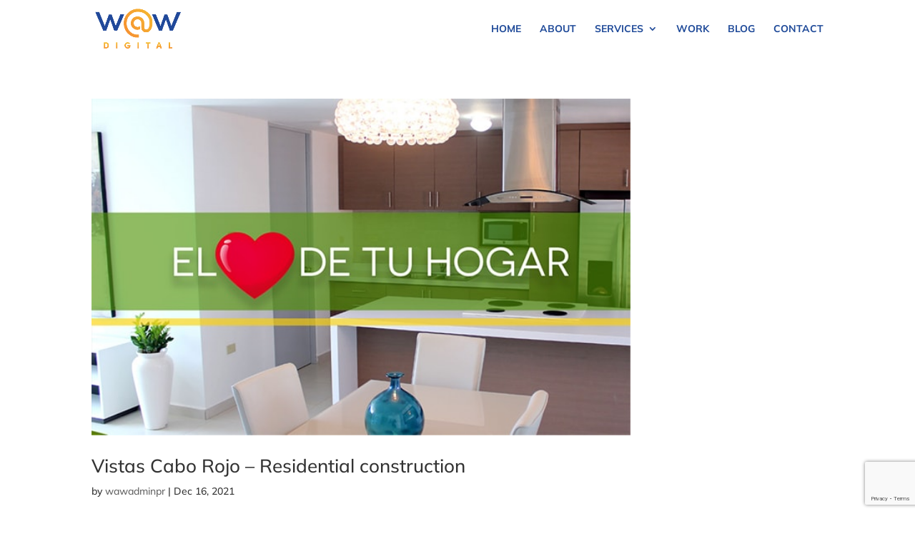

--- FILE ---
content_type: text/html; charset=utf-8
request_url: https://www.google.com/recaptcha/api2/anchor?ar=1&k=6Letg4QUAAAAAGcsDHl6TIKkQJLJ-PeHLC3WE4_F&co=aHR0cHM6Ly93YXdwci5jb206NDQz&hl=en&v=PoyoqOPhxBO7pBk68S4YbpHZ&size=invisible&anchor-ms=20000&execute-ms=30000&cb=t4jta44018tw
body_size: 48507
content:
<!DOCTYPE HTML><html dir="ltr" lang="en"><head><meta http-equiv="Content-Type" content="text/html; charset=UTF-8">
<meta http-equiv="X-UA-Compatible" content="IE=edge">
<title>reCAPTCHA</title>
<style type="text/css">
/* cyrillic-ext */
@font-face {
  font-family: 'Roboto';
  font-style: normal;
  font-weight: 400;
  font-stretch: 100%;
  src: url(//fonts.gstatic.com/s/roboto/v48/KFO7CnqEu92Fr1ME7kSn66aGLdTylUAMa3GUBHMdazTgWw.woff2) format('woff2');
  unicode-range: U+0460-052F, U+1C80-1C8A, U+20B4, U+2DE0-2DFF, U+A640-A69F, U+FE2E-FE2F;
}
/* cyrillic */
@font-face {
  font-family: 'Roboto';
  font-style: normal;
  font-weight: 400;
  font-stretch: 100%;
  src: url(//fonts.gstatic.com/s/roboto/v48/KFO7CnqEu92Fr1ME7kSn66aGLdTylUAMa3iUBHMdazTgWw.woff2) format('woff2');
  unicode-range: U+0301, U+0400-045F, U+0490-0491, U+04B0-04B1, U+2116;
}
/* greek-ext */
@font-face {
  font-family: 'Roboto';
  font-style: normal;
  font-weight: 400;
  font-stretch: 100%;
  src: url(//fonts.gstatic.com/s/roboto/v48/KFO7CnqEu92Fr1ME7kSn66aGLdTylUAMa3CUBHMdazTgWw.woff2) format('woff2');
  unicode-range: U+1F00-1FFF;
}
/* greek */
@font-face {
  font-family: 'Roboto';
  font-style: normal;
  font-weight: 400;
  font-stretch: 100%;
  src: url(//fonts.gstatic.com/s/roboto/v48/KFO7CnqEu92Fr1ME7kSn66aGLdTylUAMa3-UBHMdazTgWw.woff2) format('woff2');
  unicode-range: U+0370-0377, U+037A-037F, U+0384-038A, U+038C, U+038E-03A1, U+03A3-03FF;
}
/* math */
@font-face {
  font-family: 'Roboto';
  font-style: normal;
  font-weight: 400;
  font-stretch: 100%;
  src: url(//fonts.gstatic.com/s/roboto/v48/KFO7CnqEu92Fr1ME7kSn66aGLdTylUAMawCUBHMdazTgWw.woff2) format('woff2');
  unicode-range: U+0302-0303, U+0305, U+0307-0308, U+0310, U+0312, U+0315, U+031A, U+0326-0327, U+032C, U+032F-0330, U+0332-0333, U+0338, U+033A, U+0346, U+034D, U+0391-03A1, U+03A3-03A9, U+03B1-03C9, U+03D1, U+03D5-03D6, U+03F0-03F1, U+03F4-03F5, U+2016-2017, U+2034-2038, U+203C, U+2040, U+2043, U+2047, U+2050, U+2057, U+205F, U+2070-2071, U+2074-208E, U+2090-209C, U+20D0-20DC, U+20E1, U+20E5-20EF, U+2100-2112, U+2114-2115, U+2117-2121, U+2123-214F, U+2190, U+2192, U+2194-21AE, U+21B0-21E5, U+21F1-21F2, U+21F4-2211, U+2213-2214, U+2216-22FF, U+2308-230B, U+2310, U+2319, U+231C-2321, U+2336-237A, U+237C, U+2395, U+239B-23B7, U+23D0, U+23DC-23E1, U+2474-2475, U+25AF, U+25B3, U+25B7, U+25BD, U+25C1, U+25CA, U+25CC, U+25FB, U+266D-266F, U+27C0-27FF, U+2900-2AFF, U+2B0E-2B11, U+2B30-2B4C, U+2BFE, U+3030, U+FF5B, U+FF5D, U+1D400-1D7FF, U+1EE00-1EEFF;
}
/* symbols */
@font-face {
  font-family: 'Roboto';
  font-style: normal;
  font-weight: 400;
  font-stretch: 100%;
  src: url(//fonts.gstatic.com/s/roboto/v48/KFO7CnqEu92Fr1ME7kSn66aGLdTylUAMaxKUBHMdazTgWw.woff2) format('woff2');
  unicode-range: U+0001-000C, U+000E-001F, U+007F-009F, U+20DD-20E0, U+20E2-20E4, U+2150-218F, U+2190, U+2192, U+2194-2199, U+21AF, U+21E6-21F0, U+21F3, U+2218-2219, U+2299, U+22C4-22C6, U+2300-243F, U+2440-244A, U+2460-24FF, U+25A0-27BF, U+2800-28FF, U+2921-2922, U+2981, U+29BF, U+29EB, U+2B00-2BFF, U+4DC0-4DFF, U+FFF9-FFFB, U+10140-1018E, U+10190-1019C, U+101A0, U+101D0-101FD, U+102E0-102FB, U+10E60-10E7E, U+1D2C0-1D2D3, U+1D2E0-1D37F, U+1F000-1F0FF, U+1F100-1F1AD, U+1F1E6-1F1FF, U+1F30D-1F30F, U+1F315, U+1F31C, U+1F31E, U+1F320-1F32C, U+1F336, U+1F378, U+1F37D, U+1F382, U+1F393-1F39F, U+1F3A7-1F3A8, U+1F3AC-1F3AF, U+1F3C2, U+1F3C4-1F3C6, U+1F3CA-1F3CE, U+1F3D4-1F3E0, U+1F3ED, U+1F3F1-1F3F3, U+1F3F5-1F3F7, U+1F408, U+1F415, U+1F41F, U+1F426, U+1F43F, U+1F441-1F442, U+1F444, U+1F446-1F449, U+1F44C-1F44E, U+1F453, U+1F46A, U+1F47D, U+1F4A3, U+1F4B0, U+1F4B3, U+1F4B9, U+1F4BB, U+1F4BF, U+1F4C8-1F4CB, U+1F4D6, U+1F4DA, U+1F4DF, U+1F4E3-1F4E6, U+1F4EA-1F4ED, U+1F4F7, U+1F4F9-1F4FB, U+1F4FD-1F4FE, U+1F503, U+1F507-1F50B, U+1F50D, U+1F512-1F513, U+1F53E-1F54A, U+1F54F-1F5FA, U+1F610, U+1F650-1F67F, U+1F687, U+1F68D, U+1F691, U+1F694, U+1F698, U+1F6AD, U+1F6B2, U+1F6B9-1F6BA, U+1F6BC, U+1F6C6-1F6CF, U+1F6D3-1F6D7, U+1F6E0-1F6EA, U+1F6F0-1F6F3, U+1F6F7-1F6FC, U+1F700-1F7FF, U+1F800-1F80B, U+1F810-1F847, U+1F850-1F859, U+1F860-1F887, U+1F890-1F8AD, U+1F8B0-1F8BB, U+1F8C0-1F8C1, U+1F900-1F90B, U+1F93B, U+1F946, U+1F984, U+1F996, U+1F9E9, U+1FA00-1FA6F, U+1FA70-1FA7C, U+1FA80-1FA89, U+1FA8F-1FAC6, U+1FACE-1FADC, U+1FADF-1FAE9, U+1FAF0-1FAF8, U+1FB00-1FBFF;
}
/* vietnamese */
@font-face {
  font-family: 'Roboto';
  font-style: normal;
  font-weight: 400;
  font-stretch: 100%;
  src: url(//fonts.gstatic.com/s/roboto/v48/KFO7CnqEu92Fr1ME7kSn66aGLdTylUAMa3OUBHMdazTgWw.woff2) format('woff2');
  unicode-range: U+0102-0103, U+0110-0111, U+0128-0129, U+0168-0169, U+01A0-01A1, U+01AF-01B0, U+0300-0301, U+0303-0304, U+0308-0309, U+0323, U+0329, U+1EA0-1EF9, U+20AB;
}
/* latin-ext */
@font-face {
  font-family: 'Roboto';
  font-style: normal;
  font-weight: 400;
  font-stretch: 100%;
  src: url(//fonts.gstatic.com/s/roboto/v48/KFO7CnqEu92Fr1ME7kSn66aGLdTylUAMa3KUBHMdazTgWw.woff2) format('woff2');
  unicode-range: U+0100-02BA, U+02BD-02C5, U+02C7-02CC, U+02CE-02D7, U+02DD-02FF, U+0304, U+0308, U+0329, U+1D00-1DBF, U+1E00-1E9F, U+1EF2-1EFF, U+2020, U+20A0-20AB, U+20AD-20C0, U+2113, U+2C60-2C7F, U+A720-A7FF;
}
/* latin */
@font-face {
  font-family: 'Roboto';
  font-style: normal;
  font-weight: 400;
  font-stretch: 100%;
  src: url(//fonts.gstatic.com/s/roboto/v48/KFO7CnqEu92Fr1ME7kSn66aGLdTylUAMa3yUBHMdazQ.woff2) format('woff2');
  unicode-range: U+0000-00FF, U+0131, U+0152-0153, U+02BB-02BC, U+02C6, U+02DA, U+02DC, U+0304, U+0308, U+0329, U+2000-206F, U+20AC, U+2122, U+2191, U+2193, U+2212, U+2215, U+FEFF, U+FFFD;
}
/* cyrillic-ext */
@font-face {
  font-family: 'Roboto';
  font-style: normal;
  font-weight: 500;
  font-stretch: 100%;
  src: url(//fonts.gstatic.com/s/roboto/v48/KFO7CnqEu92Fr1ME7kSn66aGLdTylUAMa3GUBHMdazTgWw.woff2) format('woff2');
  unicode-range: U+0460-052F, U+1C80-1C8A, U+20B4, U+2DE0-2DFF, U+A640-A69F, U+FE2E-FE2F;
}
/* cyrillic */
@font-face {
  font-family: 'Roboto';
  font-style: normal;
  font-weight: 500;
  font-stretch: 100%;
  src: url(//fonts.gstatic.com/s/roboto/v48/KFO7CnqEu92Fr1ME7kSn66aGLdTylUAMa3iUBHMdazTgWw.woff2) format('woff2');
  unicode-range: U+0301, U+0400-045F, U+0490-0491, U+04B0-04B1, U+2116;
}
/* greek-ext */
@font-face {
  font-family: 'Roboto';
  font-style: normal;
  font-weight: 500;
  font-stretch: 100%;
  src: url(//fonts.gstatic.com/s/roboto/v48/KFO7CnqEu92Fr1ME7kSn66aGLdTylUAMa3CUBHMdazTgWw.woff2) format('woff2');
  unicode-range: U+1F00-1FFF;
}
/* greek */
@font-face {
  font-family: 'Roboto';
  font-style: normal;
  font-weight: 500;
  font-stretch: 100%;
  src: url(//fonts.gstatic.com/s/roboto/v48/KFO7CnqEu92Fr1ME7kSn66aGLdTylUAMa3-UBHMdazTgWw.woff2) format('woff2');
  unicode-range: U+0370-0377, U+037A-037F, U+0384-038A, U+038C, U+038E-03A1, U+03A3-03FF;
}
/* math */
@font-face {
  font-family: 'Roboto';
  font-style: normal;
  font-weight: 500;
  font-stretch: 100%;
  src: url(//fonts.gstatic.com/s/roboto/v48/KFO7CnqEu92Fr1ME7kSn66aGLdTylUAMawCUBHMdazTgWw.woff2) format('woff2');
  unicode-range: U+0302-0303, U+0305, U+0307-0308, U+0310, U+0312, U+0315, U+031A, U+0326-0327, U+032C, U+032F-0330, U+0332-0333, U+0338, U+033A, U+0346, U+034D, U+0391-03A1, U+03A3-03A9, U+03B1-03C9, U+03D1, U+03D5-03D6, U+03F0-03F1, U+03F4-03F5, U+2016-2017, U+2034-2038, U+203C, U+2040, U+2043, U+2047, U+2050, U+2057, U+205F, U+2070-2071, U+2074-208E, U+2090-209C, U+20D0-20DC, U+20E1, U+20E5-20EF, U+2100-2112, U+2114-2115, U+2117-2121, U+2123-214F, U+2190, U+2192, U+2194-21AE, U+21B0-21E5, U+21F1-21F2, U+21F4-2211, U+2213-2214, U+2216-22FF, U+2308-230B, U+2310, U+2319, U+231C-2321, U+2336-237A, U+237C, U+2395, U+239B-23B7, U+23D0, U+23DC-23E1, U+2474-2475, U+25AF, U+25B3, U+25B7, U+25BD, U+25C1, U+25CA, U+25CC, U+25FB, U+266D-266F, U+27C0-27FF, U+2900-2AFF, U+2B0E-2B11, U+2B30-2B4C, U+2BFE, U+3030, U+FF5B, U+FF5D, U+1D400-1D7FF, U+1EE00-1EEFF;
}
/* symbols */
@font-face {
  font-family: 'Roboto';
  font-style: normal;
  font-weight: 500;
  font-stretch: 100%;
  src: url(//fonts.gstatic.com/s/roboto/v48/KFO7CnqEu92Fr1ME7kSn66aGLdTylUAMaxKUBHMdazTgWw.woff2) format('woff2');
  unicode-range: U+0001-000C, U+000E-001F, U+007F-009F, U+20DD-20E0, U+20E2-20E4, U+2150-218F, U+2190, U+2192, U+2194-2199, U+21AF, U+21E6-21F0, U+21F3, U+2218-2219, U+2299, U+22C4-22C6, U+2300-243F, U+2440-244A, U+2460-24FF, U+25A0-27BF, U+2800-28FF, U+2921-2922, U+2981, U+29BF, U+29EB, U+2B00-2BFF, U+4DC0-4DFF, U+FFF9-FFFB, U+10140-1018E, U+10190-1019C, U+101A0, U+101D0-101FD, U+102E0-102FB, U+10E60-10E7E, U+1D2C0-1D2D3, U+1D2E0-1D37F, U+1F000-1F0FF, U+1F100-1F1AD, U+1F1E6-1F1FF, U+1F30D-1F30F, U+1F315, U+1F31C, U+1F31E, U+1F320-1F32C, U+1F336, U+1F378, U+1F37D, U+1F382, U+1F393-1F39F, U+1F3A7-1F3A8, U+1F3AC-1F3AF, U+1F3C2, U+1F3C4-1F3C6, U+1F3CA-1F3CE, U+1F3D4-1F3E0, U+1F3ED, U+1F3F1-1F3F3, U+1F3F5-1F3F7, U+1F408, U+1F415, U+1F41F, U+1F426, U+1F43F, U+1F441-1F442, U+1F444, U+1F446-1F449, U+1F44C-1F44E, U+1F453, U+1F46A, U+1F47D, U+1F4A3, U+1F4B0, U+1F4B3, U+1F4B9, U+1F4BB, U+1F4BF, U+1F4C8-1F4CB, U+1F4D6, U+1F4DA, U+1F4DF, U+1F4E3-1F4E6, U+1F4EA-1F4ED, U+1F4F7, U+1F4F9-1F4FB, U+1F4FD-1F4FE, U+1F503, U+1F507-1F50B, U+1F50D, U+1F512-1F513, U+1F53E-1F54A, U+1F54F-1F5FA, U+1F610, U+1F650-1F67F, U+1F687, U+1F68D, U+1F691, U+1F694, U+1F698, U+1F6AD, U+1F6B2, U+1F6B9-1F6BA, U+1F6BC, U+1F6C6-1F6CF, U+1F6D3-1F6D7, U+1F6E0-1F6EA, U+1F6F0-1F6F3, U+1F6F7-1F6FC, U+1F700-1F7FF, U+1F800-1F80B, U+1F810-1F847, U+1F850-1F859, U+1F860-1F887, U+1F890-1F8AD, U+1F8B0-1F8BB, U+1F8C0-1F8C1, U+1F900-1F90B, U+1F93B, U+1F946, U+1F984, U+1F996, U+1F9E9, U+1FA00-1FA6F, U+1FA70-1FA7C, U+1FA80-1FA89, U+1FA8F-1FAC6, U+1FACE-1FADC, U+1FADF-1FAE9, U+1FAF0-1FAF8, U+1FB00-1FBFF;
}
/* vietnamese */
@font-face {
  font-family: 'Roboto';
  font-style: normal;
  font-weight: 500;
  font-stretch: 100%;
  src: url(//fonts.gstatic.com/s/roboto/v48/KFO7CnqEu92Fr1ME7kSn66aGLdTylUAMa3OUBHMdazTgWw.woff2) format('woff2');
  unicode-range: U+0102-0103, U+0110-0111, U+0128-0129, U+0168-0169, U+01A0-01A1, U+01AF-01B0, U+0300-0301, U+0303-0304, U+0308-0309, U+0323, U+0329, U+1EA0-1EF9, U+20AB;
}
/* latin-ext */
@font-face {
  font-family: 'Roboto';
  font-style: normal;
  font-weight: 500;
  font-stretch: 100%;
  src: url(//fonts.gstatic.com/s/roboto/v48/KFO7CnqEu92Fr1ME7kSn66aGLdTylUAMa3KUBHMdazTgWw.woff2) format('woff2');
  unicode-range: U+0100-02BA, U+02BD-02C5, U+02C7-02CC, U+02CE-02D7, U+02DD-02FF, U+0304, U+0308, U+0329, U+1D00-1DBF, U+1E00-1E9F, U+1EF2-1EFF, U+2020, U+20A0-20AB, U+20AD-20C0, U+2113, U+2C60-2C7F, U+A720-A7FF;
}
/* latin */
@font-face {
  font-family: 'Roboto';
  font-style: normal;
  font-weight: 500;
  font-stretch: 100%;
  src: url(//fonts.gstatic.com/s/roboto/v48/KFO7CnqEu92Fr1ME7kSn66aGLdTylUAMa3yUBHMdazQ.woff2) format('woff2');
  unicode-range: U+0000-00FF, U+0131, U+0152-0153, U+02BB-02BC, U+02C6, U+02DA, U+02DC, U+0304, U+0308, U+0329, U+2000-206F, U+20AC, U+2122, U+2191, U+2193, U+2212, U+2215, U+FEFF, U+FFFD;
}
/* cyrillic-ext */
@font-face {
  font-family: 'Roboto';
  font-style: normal;
  font-weight: 900;
  font-stretch: 100%;
  src: url(//fonts.gstatic.com/s/roboto/v48/KFO7CnqEu92Fr1ME7kSn66aGLdTylUAMa3GUBHMdazTgWw.woff2) format('woff2');
  unicode-range: U+0460-052F, U+1C80-1C8A, U+20B4, U+2DE0-2DFF, U+A640-A69F, U+FE2E-FE2F;
}
/* cyrillic */
@font-face {
  font-family: 'Roboto';
  font-style: normal;
  font-weight: 900;
  font-stretch: 100%;
  src: url(//fonts.gstatic.com/s/roboto/v48/KFO7CnqEu92Fr1ME7kSn66aGLdTylUAMa3iUBHMdazTgWw.woff2) format('woff2');
  unicode-range: U+0301, U+0400-045F, U+0490-0491, U+04B0-04B1, U+2116;
}
/* greek-ext */
@font-face {
  font-family: 'Roboto';
  font-style: normal;
  font-weight: 900;
  font-stretch: 100%;
  src: url(//fonts.gstatic.com/s/roboto/v48/KFO7CnqEu92Fr1ME7kSn66aGLdTylUAMa3CUBHMdazTgWw.woff2) format('woff2');
  unicode-range: U+1F00-1FFF;
}
/* greek */
@font-face {
  font-family: 'Roboto';
  font-style: normal;
  font-weight: 900;
  font-stretch: 100%;
  src: url(//fonts.gstatic.com/s/roboto/v48/KFO7CnqEu92Fr1ME7kSn66aGLdTylUAMa3-UBHMdazTgWw.woff2) format('woff2');
  unicode-range: U+0370-0377, U+037A-037F, U+0384-038A, U+038C, U+038E-03A1, U+03A3-03FF;
}
/* math */
@font-face {
  font-family: 'Roboto';
  font-style: normal;
  font-weight: 900;
  font-stretch: 100%;
  src: url(//fonts.gstatic.com/s/roboto/v48/KFO7CnqEu92Fr1ME7kSn66aGLdTylUAMawCUBHMdazTgWw.woff2) format('woff2');
  unicode-range: U+0302-0303, U+0305, U+0307-0308, U+0310, U+0312, U+0315, U+031A, U+0326-0327, U+032C, U+032F-0330, U+0332-0333, U+0338, U+033A, U+0346, U+034D, U+0391-03A1, U+03A3-03A9, U+03B1-03C9, U+03D1, U+03D5-03D6, U+03F0-03F1, U+03F4-03F5, U+2016-2017, U+2034-2038, U+203C, U+2040, U+2043, U+2047, U+2050, U+2057, U+205F, U+2070-2071, U+2074-208E, U+2090-209C, U+20D0-20DC, U+20E1, U+20E5-20EF, U+2100-2112, U+2114-2115, U+2117-2121, U+2123-214F, U+2190, U+2192, U+2194-21AE, U+21B0-21E5, U+21F1-21F2, U+21F4-2211, U+2213-2214, U+2216-22FF, U+2308-230B, U+2310, U+2319, U+231C-2321, U+2336-237A, U+237C, U+2395, U+239B-23B7, U+23D0, U+23DC-23E1, U+2474-2475, U+25AF, U+25B3, U+25B7, U+25BD, U+25C1, U+25CA, U+25CC, U+25FB, U+266D-266F, U+27C0-27FF, U+2900-2AFF, U+2B0E-2B11, U+2B30-2B4C, U+2BFE, U+3030, U+FF5B, U+FF5D, U+1D400-1D7FF, U+1EE00-1EEFF;
}
/* symbols */
@font-face {
  font-family: 'Roboto';
  font-style: normal;
  font-weight: 900;
  font-stretch: 100%;
  src: url(//fonts.gstatic.com/s/roboto/v48/KFO7CnqEu92Fr1ME7kSn66aGLdTylUAMaxKUBHMdazTgWw.woff2) format('woff2');
  unicode-range: U+0001-000C, U+000E-001F, U+007F-009F, U+20DD-20E0, U+20E2-20E4, U+2150-218F, U+2190, U+2192, U+2194-2199, U+21AF, U+21E6-21F0, U+21F3, U+2218-2219, U+2299, U+22C4-22C6, U+2300-243F, U+2440-244A, U+2460-24FF, U+25A0-27BF, U+2800-28FF, U+2921-2922, U+2981, U+29BF, U+29EB, U+2B00-2BFF, U+4DC0-4DFF, U+FFF9-FFFB, U+10140-1018E, U+10190-1019C, U+101A0, U+101D0-101FD, U+102E0-102FB, U+10E60-10E7E, U+1D2C0-1D2D3, U+1D2E0-1D37F, U+1F000-1F0FF, U+1F100-1F1AD, U+1F1E6-1F1FF, U+1F30D-1F30F, U+1F315, U+1F31C, U+1F31E, U+1F320-1F32C, U+1F336, U+1F378, U+1F37D, U+1F382, U+1F393-1F39F, U+1F3A7-1F3A8, U+1F3AC-1F3AF, U+1F3C2, U+1F3C4-1F3C6, U+1F3CA-1F3CE, U+1F3D4-1F3E0, U+1F3ED, U+1F3F1-1F3F3, U+1F3F5-1F3F7, U+1F408, U+1F415, U+1F41F, U+1F426, U+1F43F, U+1F441-1F442, U+1F444, U+1F446-1F449, U+1F44C-1F44E, U+1F453, U+1F46A, U+1F47D, U+1F4A3, U+1F4B0, U+1F4B3, U+1F4B9, U+1F4BB, U+1F4BF, U+1F4C8-1F4CB, U+1F4D6, U+1F4DA, U+1F4DF, U+1F4E3-1F4E6, U+1F4EA-1F4ED, U+1F4F7, U+1F4F9-1F4FB, U+1F4FD-1F4FE, U+1F503, U+1F507-1F50B, U+1F50D, U+1F512-1F513, U+1F53E-1F54A, U+1F54F-1F5FA, U+1F610, U+1F650-1F67F, U+1F687, U+1F68D, U+1F691, U+1F694, U+1F698, U+1F6AD, U+1F6B2, U+1F6B9-1F6BA, U+1F6BC, U+1F6C6-1F6CF, U+1F6D3-1F6D7, U+1F6E0-1F6EA, U+1F6F0-1F6F3, U+1F6F7-1F6FC, U+1F700-1F7FF, U+1F800-1F80B, U+1F810-1F847, U+1F850-1F859, U+1F860-1F887, U+1F890-1F8AD, U+1F8B0-1F8BB, U+1F8C0-1F8C1, U+1F900-1F90B, U+1F93B, U+1F946, U+1F984, U+1F996, U+1F9E9, U+1FA00-1FA6F, U+1FA70-1FA7C, U+1FA80-1FA89, U+1FA8F-1FAC6, U+1FACE-1FADC, U+1FADF-1FAE9, U+1FAF0-1FAF8, U+1FB00-1FBFF;
}
/* vietnamese */
@font-face {
  font-family: 'Roboto';
  font-style: normal;
  font-weight: 900;
  font-stretch: 100%;
  src: url(//fonts.gstatic.com/s/roboto/v48/KFO7CnqEu92Fr1ME7kSn66aGLdTylUAMa3OUBHMdazTgWw.woff2) format('woff2');
  unicode-range: U+0102-0103, U+0110-0111, U+0128-0129, U+0168-0169, U+01A0-01A1, U+01AF-01B0, U+0300-0301, U+0303-0304, U+0308-0309, U+0323, U+0329, U+1EA0-1EF9, U+20AB;
}
/* latin-ext */
@font-face {
  font-family: 'Roboto';
  font-style: normal;
  font-weight: 900;
  font-stretch: 100%;
  src: url(//fonts.gstatic.com/s/roboto/v48/KFO7CnqEu92Fr1ME7kSn66aGLdTylUAMa3KUBHMdazTgWw.woff2) format('woff2');
  unicode-range: U+0100-02BA, U+02BD-02C5, U+02C7-02CC, U+02CE-02D7, U+02DD-02FF, U+0304, U+0308, U+0329, U+1D00-1DBF, U+1E00-1E9F, U+1EF2-1EFF, U+2020, U+20A0-20AB, U+20AD-20C0, U+2113, U+2C60-2C7F, U+A720-A7FF;
}
/* latin */
@font-face {
  font-family: 'Roboto';
  font-style: normal;
  font-weight: 900;
  font-stretch: 100%;
  src: url(//fonts.gstatic.com/s/roboto/v48/KFO7CnqEu92Fr1ME7kSn66aGLdTylUAMa3yUBHMdazQ.woff2) format('woff2');
  unicode-range: U+0000-00FF, U+0131, U+0152-0153, U+02BB-02BC, U+02C6, U+02DA, U+02DC, U+0304, U+0308, U+0329, U+2000-206F, U+20AC, U+2122, U+2191, U+2193, U+2212, U+2215, U+FEFF, U+FFFD;
}

</style>
<link rel="stylesheet" type="text/css" href="https://www.gstatic.com/recaptcha/releases/PoyoqOPhxBO7pBk68S4YbpHZ/styles__ltr.css">
<script nonce="yv720Trr7RQoh820mtmFMQ" type="text/javascript">window['__recaptcha_api'] = 'https://www.google.com/recaptcha/api2/';</script>
<script type="text/javascript" src="https://www.gstatic.com/recaptcha/releases/PoyoqOPhxBO7pBk68S4YbpHZ/recaptcha__en.js" nonce="yv720Trr7RQoh820mtmFMQ">
      
    </script></head>
<body><div id="rc-anchor-alert" class="rc-anchor-alert"></div>
<input type="hidden" id="recaptcha-token" value="[base64]">
<script type="text/javascript" nonce="yv720Trr7RQoh820mtmFMQ">
      recaptcha.anchor.Main.init("[\x22ainput\x22,[\x22bgdata\x22,\x22\x22,\[base64]/[base64]/[base64]/bmV3IHJbeF0oY1swXSk6RT09Mj9uZXcgclt4XShjWzBdLGNbMV0pOkU9PTM/bmV3IHJbeF0oY1swXSxjWzFdLGNbMl0pOkU9PTQ/[base64]/[base64]/[base64]/[base64]/[base64]/[base64]/[base64]/[base64]\x22,\[base64]\\u003d\x22,\x22M3RqD8KUw4XDv8KWwpofw77DocOyQMO8w7tIwqgGfx/Dm8K1w5gBezNjwq1MKRbCkgrCugnCqwdKw7Q3QMKxwq3DgS5Wwq9gJ2DDoQfCicK/[base64]/Cl8K/[base64]/w4Mxw6t2wrLChBHCgMKBw60iwrBQHcOdODnCrjlewo7CnMOywrbCjzDCk38kbsK5QsKCOsOtSsKfH0HCsxkdNz4gZWjDsxVGwoLCn8OAXcK3w780esOIG8KNE8KTYWxyTwF7KSHDlXwTwrB6w4/DnlV+ccKzw5nDgcOlBcK4w7VfG0EyDcO/wp/CowTDpD7CrcOoeUN3wrQNwpZLZ8KsegnCssOOw77CvRHCp0pDw6PDjknDuDTCgRVEwrHDr8OowoQsw6kFb8KYKGrCisKQAMOhwp7DqQkQwozDoMKBARQcRMOhAHYNQMO5ZXXDl8Kjw4vDrGtoJQoOw6HCkMOZw4RQwrPDnlrCnxJ/w7zCkSNQwrgHZiUlUkXCk8K/w6/Cr8Kuw7IWJjHCpxxQwolhBcKLc8K1wrHCgBQFeBDCi27Du3cJw6k8w5nDqCtfWHtROcKKw4pMw7RCwrIYw4XDvSDCrQbClsKKwq/Dkjg/ZsK2wqvDjxkBfMO7w47DksK9w6vDol/CkVNUXsOlFcKnGMKhw4fDn8KJJRl4woPCnMO/dkYXKcKRBjvCvWgzwpRCUW1oaMOhYFPDk03Cs8OCFsOVeyfDk3cGUsKfQ8Kmw5PCtnVFXcO0wrfCg8Kcw5XDqCZXw5h2GcOHw5AyK0/DkRV/PWppw64CwrYrZ8OzMwNhRcKYWGbDrQseSsOWw4Eaw47Cq8KcZsKvw5bDssKXwp0eKxPCkMKSwpLClGPDrVRYwqYYw4VHw5bDqy3CicOLE8KRw5xBKsKLQMKMwpJMJ8Oxw5ZDw57DvMKDw6XCkDTDsXpOWMOBw40COTjCmMKfIMKhXsOqTCgcIWfCusOOYQobM8O/[base64]/[base64]/Dngo4w7t2YRHCr0APw5Y+KwXDhMKkwo/Dp8KcwovDrA1Nw6HCsMOPHsOuw6xfw6wSFsK8w45TNcKowobDl2vCkMKaw4rCuTU1MsK/w5xTexzDjsKMAGzDuMOQEnlLbGDDqX/Csg5Ew5EBUcKldsOAwr3CtcO9A1fDkMOEwo7CgsKSw4dzwrt1TsKJwrLCtMKRw4HDvmDCusKEOSBOVn/DusOIwqUuKWsXwrvDmFRwTcKiwqlNWMKEZBTCpyHCsTvDvnUoUxXDhMOmwqRpDMOyCxXCmMK8Fi1pwpHDu8ObwqDDgmLCmEJTw48ucsK9IMOXaRI4wrrCgA3DrsOaLk/DiGNhwrrDlMKYwqIwIsOaU1DCv8KkZ0XClFFGcsOMBMKxwqDDt8KTRMKAGMO2IVFcwofCvsKVwrfDtsKGDAbDrsOUw4NaH8K5w4DDrsKyw7pePBvCrMK/KDYTfCfDuMO5w7DCpsK8ZEgES8OnMMOjwqYrwoY0VXnDgMONwrUkwoHCvV/DmFvCr8KBdMK4SQ0fK8O6wrhXwpnDshrDl8OjVsONeTzDqMKaUsKRw7gCWgk2AmBobsOwU1fCmMOyQcOSw4vDtcOsOsO6w7ZIwpnCqMK/w6cCw7Q6O8OYCiJXw75qesOFw5BPwpwtwr7DqcKSwrfCuSrCosKOYMK0FX1UW0xXRMOnesOPw79xw7XDjMOWwpXCqsKMw7vCu3t7TT0ENhNBdwVrw7LCn8KnJMOnbRLCkknDrcKIwpDDkBbDmcKxwqdKIjDDrjRCwrl1I8O+w4gmwrtLImTDjsO3NMO/[base64]/w7o9wrPCpcObJgzDksK7wpPClWbDkBhaw6rCq8KcC8KFwpjCksOJwo5TwpJKdsOYC8KfHsOuwoTChMKrw6zDh0bCvBHDk8O7UsKYw7PCs8OBesK4wqY5bgDChR/DjDAKwofCljchw4nDhMOFccKOI8ONLwXDjmTCjcOGTsObwpJ3w5bCgsK9wrPDgysYG8KdDn3CjVrCi0fCmEDDp3Y7wocSB8KVw7DCmcKyw6BmOE/CpGl8aEPCj8OEIMKvWhAdw6UsAcK5bcOBwr/CuMOPJDXDr8KKwo/[base64]/DocK6wqUZFMKOw5kcwqoHwqpHSi7CiMKywrFrKcK6wqciTsK2w6ZlwojCqCVoA8KowozCpMOwwoN4wp/[base64]/[base64]/DliBBSQxaLcKNUjbDhcO7wpLDjsK2wqJCw74Yw5DDsV7Cn0Z0csKsKxQtKTzCiMOiVhbDo8OQwpDDvTBYfGrCk8K5wo4ScMKHwrsUwrgiIsOraRQjBsODw69yWn1jwqotbcOxw7YPwox/UsOhRBPDi8Otwrofw6XCvMOhJMKYwqRAZcK0aWDCpE3DknjDmEFjw7JYASdTZRfDgDx1EcOLwr1pw6LCl8Okwq3Cl0gTAcO/ZsOHBH5sEMKww4scwqLCt2xmwrE0wpZCwpbChj5NDD1NN8KWwrTDni3CvcK/wpTCiS7CtiPDm0UbwrfDlj9dw6DDtzsBZ8OSF1UOG8KTWcOKKiDDssOTOsOGwonDjsKMAE1FwqZJMCRew6YGw6/[base64]/CgcKkwr3Dv8O2RS4aw4LDhw3DtcKQwp/CsjnCr24NVn1sw5DDihPDrSZNIsOUU8OKw7ESGsOEw5DCvMKRPsODFnhVGyQiZsKqYcOKwq9WE2HDr8Oywr8CUiNAw6I2SQLCoHLDin8Xw6DDtMK6GAfCpS41XcOFMcO/w7rDkS0XwoVWw6XCoyJiAMOSwqTCrcO5wpPDqMKYwotfP8Oswp5EwqrClCpwfh4vIMOIw4rDocKTwpjDgcOHcXddThMcVcKEwr9RwrV2w73DnsKIw5PCgRIrw680wpzDmsOCw67Cj8KGIjcUwqAvPjgQwrDDjRhJwoF0woDDkcKVwpB/[base64]/CnTsbBEnDiVPDmMOww63CpcKjS8Ktw4RNR8Oxw4rCq8KpGh7DiUvDr01UwpPDlTHCu8K5WQFAJx/CnMOdQMOiSgbCmHPCh8Ovwp1Xwq7ClA/CvEovw6HCpE3CoSvDpsOjaMKMwpPDkAdLFSvDuzQZH8OhPcKXb1N1GnvDkhAuYknDkDECwqAtwpbCtcOeNMOqw4HCvMKAwqfCrEktJsOsZjHCsl49w4TCnMKJcWUcdcK6wqIbw4RxCjPDqsKiSMKuFnPDvB/DtsOAwoRPK3d6VltIwoRYwoR3w4LDocKJw5jDiT7CuQMOQcKcw7l5M0fCmcK1wqpqBDpdwoMpacK/XhvCtCIYwoLDqQHCnUYnXE0IBDDDiA03wrXDmMOILx1cIcKZwqVRRMKnw5rDqk84SlYdTcOUd8KpworDm8OawosIw7PDswjDocOJwqgjw5N2w5oDQnXDiFEpw4zCv2HDnsKDZMK7woYxwqTCpMKfbcKkYsK/wrJpSU/CsDJeJ8K4csOgBMOjwpQuNWHCs8OuTMO3w7/[base64]/DhMOHZ8KsUQTDssKaOBnCkMO6ecOZa3fDtFDDrC/Csxh+SsOkwph2w6DDhcKEw43DmAjCiUhYTydPBTNpa8KNQhZ/w7/[base64]/[base64]/wq3CtsKJD8ORcMKOw4AiRMOew613esK/wp/[base64]/[base64]/[base64]/Drgh1PsOUCsKLwrPCusKIwq7CosOuwr/CjsKYXMOmFywKL8K2AmnDqcO4wqoWXTYDKWrDhcKzw5/[base64]/ClcO1OcObcMKDwpwGw7TCml/CisKjWcK5MsK6wr55HsO2w4pNwqjDjsOFcjIhcsKhwopsXsK8bnnDqcO7w6oNYsOaw6XCsx7CqVoAwpACwpJTW8KuScKMNivDmkFZcsKGwo/Du8OCw7bCusKgwoTDig3DsDvCpcOnw6jCjsOew7rCnyjDgsK+FcKdN2HDlsOxwqvDqcOHw7bDnMOwwpghVsK4wpBRdg4uwoovwqkCCsKswoDDtlzDscK8w4nCjcOnJl9MwqgGwr/Cr8KPwrgzFMOjFl/[base64]/Dunlhw5otKUDCksO4wrgkw7/[base64]/[base64]/DjHBOADxBw7A3YXXDmSoKKCfCqC5zwpRzwoUjYcOJZMKKwrvDosO5XsKgw6MkSCsce8OMwpjDsMOiwqAZw4g4w4vDk8KoWcOHwoECTsO4wo8Bw7XChMOXw51fXMKjK8O6ScOlw6BFw7lOw6oGw6LCiSxPw4zChMKNw6poMsKSMinCjMKSU37DllvDlcK+wq/[base64]/Chz/CscK1w6ozPsK8wodHZ8Old8OKw7EXwpzDqcK6QwvCosKFw6/Ck8O+w6/[base64]/CjsOeaUfDrcKnwqg1w5TCgkzCg3zCsAjDiEzCm8OyFMKnV8OMTMOFW8KfSHw/w4JUwoVeScKzOMO6KX85w5DCgcOGwrvDmRV2w5Rfw4/CvMKVwr8oVMO8w7HCuzDDj1zDgcKaw5NBdMKSwqg1w77Dr8KgwrPCp1fCpCwbdsOGwrh2C8K1U8OyWBdjR2ldw43DqsKtEVY3SMOBwqEPw49gw7YXPBVuRTJQVcKPcsOrwrvDk8KEwpfClU7Dk8OiMcK2KcKEGcKSw6zDhsKrw7zCuTbCkAQ/[base64]/Chn8dcjvDsMK4w5DDvhvDvnPCrMKJwonDtBjDrSTCjMO1CMKqZ8KIwqnCucOEAMONV8KawoLDgB7ChVbDgkAuw6rDjsOmdAkGwqrClRQuw4MCw4oxwr8tP1kJwoUyw59Bbyxrd2nDgDfDncO2W2RJwps8Hw/ClkZlasKfNMK1w5bCogHDo8K0worDn8KgXsOIXGbCryVnwq7DilfDh8KHw5ofw5XCpsOgEj3CrBI4wqPDhxhKRg/DlMOYwo8uw4PDuiIaAsKSw5trwrnDuMKUw6TDk1FRw5bDqcKUwqRowpxyBsOhw6/ChcKPEMO2TcKVwo7CosOhw7N3worCg8K6w4BXZMK3fsOnJMOGw7DCimHCn8OSdRvDklbCl1kowp/[base64]/[base64]/DiSvDq3QNFcOjIzXDh8OIwoPCmk49wo/DpgYoYMO8bgN+VnrCvcKEwoBmRSHDjMO0wrrCuMKfw5gIw5bDrsOlw6XCjk7Ct8Klw5XCgxbDkcK3w7PDn8OwHwPDhcKvD8OewrQKV8OuM8OGHMKuMEcQwrUuW8OtI3XDgmnDokTCi8OzVx3CqXbCkMOpwrPDr37ChcOWwpcRFnAkw7ZSw4QWwqvClMKfVcOkGcKVIA/CmcKfVsOUZ0NMwoXDksKWwonDh8KTw77Dq8Krw6dqwqHCjcOpCcOzOMOSw5BNwoo7w5R7LDDDoMKXcsO+w49Lw6UowrFgMytuwo1CwqlRVMOKPksdwoXDpcOXwq/Dp8KFYirDmAfDknrDk3HCtcKmEsO+EVLDsMOIDcOZw5BNMznDn37DhgXCgyA2woLClW4wwpvCqcKewq94wrhVAUTDiMK6wosnWFwFacK6wpfDv8KGYsOhRsKpw5oca8OQw5HDmMO1ERZVw6fCrGdnIh1iw4/CjMOSVsODXxXDjndswodQGk/Cq8K4w7tTYiBvIcOEwrNOU8KlLMObwp9Nw7x1WyDCjHp+wp7Ct8KZE2E9w5Y9wq4IVcKxw7vCsXzDicOHSsK6worCtDxVLx7Ck8OrwrXCoTDCj2gjw6dAGXDCnMOvwqEjEMOgAMOkMB0JwpDDqHBJw4pmUE/CicOcLGBnwqV3w6HDpMO7w4AWw63CtMOuVMO/w40IZ1xrTQRXVsOxFsOFwqI+wroqw7Z+ZsOeRApCCR06w5TDunLDkMO5CkskV3xRw7/Cq19me28SH1zDmX7CsAEUJnEgwqDDoUPCgyMcSEgNC0YsBcOuw5N1UVDCgcOxwq90wqIAQ8KcIsKlO0FCEsO/w59Uw4hAwoPCuMOtXMKXJXzDocKtMsK8wrHCsGQJw6HDqAjCgRvCvcK/w6nCscKQwrE5w7wiE1UgwogZVi5Lwp/Cr8O/HMKUw7nCv8K9woUmG8KtDBQPw6MtBcK4w6Yyw6FCZ8O+w4ZKw4I/wqjClsOOPCvDtxvCmsOaw7jCvW9EC8OGw73DmCoUUlTDnmUew5QtV8OqwrhGAVLDi8KODzBvw6NpWcONw73Do8KsLMOrYsKVw7vDusKASjRLwrEEUcKRdsO8wovDlHfCh8O5w5DCtS88VcOeADjDug5Qw5NsbjV1wpTCuVhtw7TCpcOww6xpRcKgwo/[base64]/CjyfDljHDkcOkw7oIw4DCmhjCoW8jw60Jw6NsCMKqJcOww7xBw7stwpvCsA7Dq2M+wrzCpwrClE/DohQDwoPDucKzw7xBcDrDvwjCkcO5w54iwovDgsKvworCvWTCisKXwojDoMKywq8zTE/DtmrCuQhbMh3Dox89w7kmwpbCnGTCtRnCkcKKwp3DvDl1wqrDosKAwr8vGcOqw6hXaxDDs0AhHsKiw44Xw4fCgMOQwojDncK1CQbDhMKjwqPChgnDjMKvJcKZw6TCssKawrvCi04VJ8KQNHNow4JgwrJqwq4Uw7dMw5/DgVoSJcOIwrV4wpxcA1EhwqnDkBvCusKpwpzCuR7Dr8Kow4XDssOXVVd7B0lGEFQPLMO3w6PDg8K/[base64]/DoMKWBMOHw5lpw4/Ds8OnS8Kkan80wrAEM8K5w6rDg03CicOIN8OZclHDmyRpdcOuw4AGwqLCncOVd0dkLVBpwpFUwpQUM8Kdw48DwovDoF13wr/ClQFswpzDnQdkeMK5w4jCiMKGw4nDgQp9LkvCgcO4cDVqfcKmAy/ClHbCjcOfdXzDsiEfPkHDgDrCjMO5wojDnMOCNl7CsTsvwqLDkAk4wpzCnMKLwq06wqLDnwsJCUnDnsO0wrQoIMKFw7DCnXPDv8OUASbCiRMywqjCjsK8w7gFwpBKa8ODGGFRcsKhwqQUOsOBYcOVwp/Ci8OJw5nDvRdDGMKOaMKwRDrCqmdKwqdTwrQfTMOTwr7CnxjChn5pbcKDbMK6w6YzO2pbIH4pXsKGwozCph/DuMKWwpPCug4NCS0Rd0tkw5k+wp/DsHMow5fDvgbCtxbDrMO9K8KnJMKAw7AaegjDq8OyGnDDm8KDwpvDgg3Dh2c6wpbCohE4wpDDgRrDtMOKwpFewpzCm8KDwpVuwrxTwodFw69qIsKaW8KFPF/Dl8OlKFggIsKTw5QdwrDDuE/CskNvw63Cv8KqwrNBAsO6MCTDkcKuasO6SgbCknbDgMKWeQBlJBLDv8OVGFbCgMOlw7nDhFPCm0bDvsKNwoUzGTM6VcOdaUIFw7siw7cwTMK8w4UfTCfDocKDw4nDjcKtJMODw5h/[base64]/DvAbCusKcFTk7R3jDukfCkW4nb219XSTDgxrDulnCjcOaWygWcMKEwq/Dql/Dj0HDg8Kewq/CpsO5wpJJw7IoAWzDmlHCoCPDjCnDlxjCtcOEOMKjd8KSw5LDrEI9TX/ChMOXwrR0w6l1QSXClzIOHExvw4l7XTdCw48qw7LDosKKwoIYTsOWwq1TLRhaa1rDrcKnaMOOX8K8UyRqw7FuFsKJBEVYwr4ww6ojw7HDvcO4w4AtciPDm8KWw6zDvVpQHX0DbMKtHjzDocKIwqdAYsKRXG9KJ8K/[base64]/[base64]/TsKowplQbT/DvizDoTw7w4BqdQnDuMOmfMODwp8VXsODdsO8ZgXCrsODQsOUw5jClcKrZUcOwpVEw7fDkGVQwr7Dk0FVwp3Co8KQA1lACTsYY8OePkbCiDBJXSx0NX7DvQHCrMONPUR6w7A1JMKSK8KeB8O4wpU1wr7Du0dYMB3DphtwewBiw7Z/bC3CtMOLIHDCvHdpwpYwLR45w43DpsKTw5/CksODwo1iw73CuD1pwpHDucO5w6vCpcO/[base64]/wqXCkAJrXsOYw7w6LmgKwqXCj8O9C8KldBcoSijDusK6woZJw7jDrlDClHDCng3DmWJQwqzCs8OFw5kKfMO1w6HCmsOHw6F2B8Otwq7DpcK4E8OuX8O5w61BPyVbw4vDiEjDjsOkWsOfw44owrdQBcOLXcOBwrdjw6oBYTTDjBhYw4rClh4rw7tcPDrCnsKAw4/Cpn/CrztuU8ORUiTCgcO5wpvCt8OYwrrCoURAHMK1wpkvewjCksOIwqkHLB5xw4bCiMKgLcONw4NRXAbCrsKfwqg6w7FFf8KCw5rDg8ONwr/Dr8OAZlbDkUN0EnvDhE1caTVDfMOKwrUmYsKgbMKKSsOPw44NScKCwpMGNsKdUsKKf10Cw6zCocKpS8OwUSAZecOvYsOGwrPCvCY3aCNEw7R0wpHCp8K5w48bLMOFP8OYw6sSw4XCkMOVwoJ9ZMOKIsOaD2/Ch8Oxw7wHw5BcNH0gQMKUwogBw7YxwrMMccKswrcowpJEKMKoEcO2wrxDwrLCjyjCr8KRw5jDu8KyIxQ6KsO8ZyrDrcOqwqB3wpnChcOjCsKYwqXCtcOKwrwgRcKUwpY5Rz3DtRMtVMKGw6PDvcOBw5QxZV/DrHvDlsOCembDjS1EQ8KKJkLCm8OmS8OQPcKswrJoE8OYw7PCg8OwwrXDgiYYLiPCqy8Nw7Qpw7AGWsOrwrXCrsO1w6I6wpvCkx8vw7zCmcK7wpTDvEEbwqpgw4QOF8OhwpTCpzDCsQDCnsONcsOJw7LDvcO8VcOnwqnDnMKnwpk8wqIScRPDrcKrKApIwpPCucOPwo/[base64]/CMONeWIwwo3DhcO2D3B6w50Dw5jDjAtdwqnCnAkabCHCizECSMKQw5/[base64]/CnXpfwqBXw4fDshgIasKgKMOfZ8Kow4vDuFxEBWbCv8K2wqsSw5J6wo/[base64]/w4FRwpLDhMKKw7QUMi0XQcKBw40Gw7zCrA5lwowKTMK8w50Cwr4jOMONT8KEw5TDtcOFXsKAw7NSw7rDmcKYYQwZF8OqKBLCtMKvwoFbw5wWwqcSw6DCuMOcWsKIw5nCv8Kywr0iTUXDo8KCw5DCgcOWHyRWw5XCssKmD1XDv8OCw4LCssK9wrHCo8OMw402w7/Dm8OWOcOTYMOaOAbDl0rCqMKcQTDCucOTwo3DtMOhDk0EaFsAw6hrw6BFw5ZBwpdVF27Cq2DDiR3Cu2IodcOaEj4ewrkrwp7DsA/CqMOxwqZHTcK3agfDnRzCu8KhaFXCpU/Crx0+ZcOjWS8MX0HCiMO6w4ARwqUcV8Oyw67CvWbDg8Ocw7svwqnCtCLDuxkkaxPCjQ1OUsK6FsKdJMOULsO1O8OaeUnDusKnJMO8w7TDusKHC8KXw5FtAFXCnX/DnCfCi8Kaw7JXMG/ClzbChmsqwpNAwqlbw4J3VUZtwp0yM8OVw7ddwodzBFfCqMOCw6jDnsO6wqwFfljDtBAQOcOxSsOrw7sTwqvCosO1HsOcw5XDgWPDpTHCgFvCv0TDjMOUF1/DrTFtIFbCs8OFwofDhcKdwo/Cn8O1woTDswR9Vn9/wrHDnEplDXVBI0M9AcOzw7PCkjcywpnDuWtnwrpRasKDPsO0w7bCnsK9XlrDksKfKgEBwp/DjsKUVAlGwplfUsO1wpXDkcOiwrkuwolCw4HCl8OII8OkPjw4K8K3wrhWw6rDqsKtXMOKwpHDjmrDkMOtUsKSR8Kbw4tRw5DCli0lw5LCjcOVw5fCkwLCoMOnWMOpIitWYAMRQEB7w48oIMKFGsKywpPCg8Ojw5TCuDXCscKMJFLCjGTDo8O6wr5iNyk6wronw65Ow4/DosOOw5DDm8OKWMOUUCYDw64gw6Vdw5oTwqzDo8OTY0/ChsKdPTrClzLCsF7DlMOEwr3Cv8KeYMKsR8OTwps3LMOCf8Kfw4xzJHvDrHzDv8OWw7vDv3UUEcKow4A9bXcUQTMpw5TCtlfCh1svKVLDiXfCqcKVw6bDkMOgw53CqERLwofDiV/DocOWw6PDoXxPw5RHIsOQw4/[base64]/Dmn/[base64]/DsWvDsmUNwrbDlTJQw5RdwoXCpGrDjA9XCH/Dr8OsHT3Dg38Swp7DqAbCncKAY8KXIllcw7zDlF/Ct0xSwqXCvMKKLsKQEcOdwr7CvMOAUh4eFAbCtcK0AR/DqcOCH8KAcMK8dQ/CngF1wqzDlg3Ct3rDmmcEwp3Du8OAwrDDjUBVc8OPw7IgKwkAwplOw4oBKcOTw5AxwqYJKHNfwpBiZcKZwobDg8Odw641csOUw6nCkMOowro8CmHCrcK/UsKtbC7DmQAIwrLCqxrCvBICwpXCisKHE8KcOyTDl8KxwoZBCcObw6DDoxYIwpFFI8O5RMOMw4TDu8OLa8KCwoB2V8OdBMOITmpUwovCvjjDqGXDoWrCpHzCtAJgfmldfUNtwr3DocORwrEiU8K/YsKNw6fDn2vCn8Kwwq0sQsKScFcgw6Ydw5wgG8O9PCEcw5Y1GMKZScO6XynCqkxGesOXc07Dlj9pHcOWT8O7wosSGsO4D8OvbcOGw5o8UhFNdBDCgnHCoy/CmnxtDX3Dp8KBwrbDu8OBORjCoDLCscKBw63DhAfDk8ONw4laegPCg1BqL0TCusKKaXwsw73CscK4Y09zV8OxT23Dr8K1b2vDqsKLw5lXFUd/PsOMYMKTNzFHHlbDglTChz42w6fDtcKXwqFoSxrCmXhsCcOGw77Dr2/CknjCiMOaQMK0wpZFLsO3OnMJw4NhAcO2EBx+wqrDsGQvITx1w7PDvG4HwoQxwqdFUmQgaMOxw5NDw4tmacKOw4cOFcONAsKkaQPDrcOdfyhMw6DDnsOOWgAmGS/Dt8OLw5ZiFnYZw7sLwrTDrsKPaMOyw4ssw4zCjXvDqMKowpDDicOlW8OhcMO+w5vCgMKNT8KmZsKKwprDniLDhGDCsAh7NDDCo8O9wpHDjyjCmsOXwpBQw43Ctk8Mw7jCqgkZUMKfYVrDmU/DiD/Dvj/CjsKow5kwRsOvTcK/EMOvE8OYwoPDiMK3wolYwpJZwptgdkHDsG/DvMKrf8KBw4waw5TCulvDhcOVX2RzJMKXEMKYfTHCpcORDWcHb8OowrxNAnjDqm9lwr9KXcKAMloTw6HDoAzDgMO3w4E1M8KIwrPCgnw9w41JDsOaHRjCrlzDmkMrSgbCrcOWw67Dkz0bf0o4BMKkw6EBwrREw7jDiGsMJhvCvBjDt8KIZgnDpMOrwqEcw5YOwqg/woRMbsKtanVFecOjwqnCkFwSw7jDnsOewrVvb8K1BcOQw6Ihw77CkRfCscKTw5jCucOywrpXw6bDp8KdQRlsw5HCocOZw7ATUcO1Yz5Aw6F8TjfDhcO2w60ARcKgXDcNw4DConA9ZWNgWMOywrDDrkdiwrgqd8OsHcKmwrHDn0zDkSXDnsONfMOTYg/DvcKMwoPCrGg2wqxYwrYsc8Kpw4Y4WArDpEMICWBudMKPw6bCm2MuD2kRwq/DtsK+DMO8w53DqHfDqRvCosO0wowofxlhwqk4JMKoHcOcw7DDkAUvUcOuw4B5d8OEw7LDuxXDhCnCnAAFccO7w7w7wolxwpBUXHnCnMOPeHgDFcKyFkIPwqcrOlzCksOowpM5csOrwrRnwoHDi8KUwp4zw4XChRXCp8OVwpEIw6LDlcKqwpJuwqMPVcKMM8K7FScRwp/[base64]/DrEhawrXCshlSLy8twqY+ZTA8wqbCoRXDvMKIJsKMbsOOa8KQwpjCn8KmOcOpw73Cv8KPVsKww5PCg8KeZx7CkjDDgXbClAw8MlYRwozCs3DCocOFw43DrMOwwrJ/acKWw65uTC1fwq5fw6J8woLDm3I0woDCtQcvHsKkwpvCrMOBMkrCpMORc8OdCsKhazIAYTDCjsKQdcOfwoxNw4XDiTA0wqBuw7HCjcK2FnhYbGw3wp/DlljCnG/DtH3DusO2JcK+w4TCvyTDt8KkZgHCihJgw4xkT8KiwrTCgsKaAcO/[base64]/SsKOR2RWJT3ChSJewo3DvEvCrzx6XFkdw7xQdMKfw69kcwbCt8OeRcO6Y8ONKsKXG3Ubai3DqxfDocKdf8O5X8Kww7vDoBbCucK/[base64]/PsOyw47DicOYw6TDgsObw6RqYsO/[base64]/CqcKaw5/DoH/Ck0zCjMK7w55jw4cswrVHwoEiw4DDuxAzU8O4ZMOLwr/[base64]/Di8Oaw6lJw7bDrsOjT2TDhld4wrnCrSAdMk8HGsKAeMOfaXdMw4XDjltOw7jCqiBAYsK5NwrCisOKwoUjwpt3wo8sw7HCtsK+wrjCoWzDg09/w59SVcOJY3XDocOtHcOHISrDmCYyw7fCk2LCtMK5w4rCql5cXBLCrMO1w6VscsK5wr9Bwp3DkBnDkggUw6Ubw7sBwpfDrDEjw40iKcOKX1tKBR/CgMK4YgPCqsKiwpwpwoUuw6vCo8OtwqUQScO+wrwadSfCgsKrw6guw54TfcOzw4xsacK9w4LCimvDujHCjsKFwpADXE0BwrtLU8KMNF0Tw45NCcKpw4zDv2QhasOZdsKJRMKkHsKwN3PDm1rDisOwcsOnPBxxw54sezrDksKqwrcTWcKYK8O/[base64]/[base64]/DhkR6wospw6rCj8Kkwp/[base64]/w6DCoH85EjlEw4kNVcOXQidjdcOKQMOsHzBOw6/DlMOuwoxyGDbCjynCphXDqVldTR/CoWzDk8KNOsOAw7I1aDBMw4d+FHXChilMJwINKAdOOCQUwp5BwpQ3w40UOcKrVcOLe1jCsThUMHXDr8O2wpHDscOewr1jKsO7IEPCvVvDmFZewoxJTsKsYSx0w64VwpzDtsOMwqNaahEFw502HGXDk8K1UTI5aHVGTks/TjB3wrdJwojCtw4Kw48Rwp8Fwowdw7Q/wpggw7A4w5fCsy/CuRgVw4TDiH4WCxomAWEtwoA+AkFXCHHDhsO9wrzDh2bDvz/DvijClCQGTTssYsOCwpTCsxxSb8KPw5hDwoDCvcOuw7p6w6MfIcOrGsKyLRbDssKAw7MoOMKvw5FlwpnCojvDr8OuAhHCmU8kTQHCocOCQMKFw543w7LDn8Oaw5PCu8KJGMOhwrBLw6nCsC/CocKXwpTDmsK7w7F1w711OnthwpN2I8KsOsKiwr4VworDosONw5w9WhfCmsOUw47DthvDuMK9O8Okw7TDkcO7wpDDlMKwwq/[base64]/DmDopw7HDhcO0wpcQVMKYATICB8O1GEDCmBfDhsO6QjwHWMKtSCMowo9mTkvDh3A+Pn7Cv8OnwrAmEmDCr3rCplPDnAQSw4Vyw7XDv8KswobCjMKvw5HDo2/CqsKiR2TDu8OoP8KXwr8+M8KkdMO0w60Ow5Q+CTfDlgnDon0MQcKqPF/CqBPDl3crUghQwr4bw5RMw4Azw4fDsTbDs8OMw51QT8KjKR/CgwtZw7zDvsOKbU1tQ8OEQcOIE2bDmsKLNhwyw7IUYcOfTcKQMAl4c8OPwpbDv1l0w6gFwqzDkiTCtAXCm2MTX0vDuMO8w6TClcK9UGnCpsKsZyg/H1QJw5XCiMKQRMKvNTTDrsObHS9leCcdwqMVLMOTwqDDhMKAwrZ7V8KjNmYHw4rCmTVAKcKXwrDCjwotQyk/w77DisKHdcOOw7zColdzMcKXVUnDjFjCoXAHw6gsCMOHUsOpwrjCmznDgnIeE8OowoxeYMOkwrjDn8KSwrh+dVIXwpLCgMOzY0pcWz3CkzY8dMOhdcK4en9pw7fCoAXCvcK6LsOYHsOgYMKLEMKSNsOKwr5XwpV9fh/DliAKN2nDvHXDoBYJw5U+Fw52WiACPgnCscKzZcO9GMObw7bDuDvCqQDDmcOFwprDn34Xw5XCu8O9wpddHsKzNcOnwqXCryLCqCvDmyhVWcKrdGXDmhB3OsK1w7YHw61wTMKcWx81w7/CiD1bQQMWw53DhsKqPgLCk8ONwqTCjsOBwok/G1wnwrTCg8K/w5N0J8KJw6zDh8KcMMO1wq3CmcKQwpXCnnNqCMKmwpB+w4JwN8O4wrTCgcKgbDXClcOoDwHCjMO8XyvChcKVw7bCpy3DvUbCtsOFwp8Zw6rCt8KpdH/DkTzDrHrDnsOvwovDqzvDlDcww6oyE8OUfMO0wrvDnmTCuEPDujzDvkxCCm1Qw6o2w5vDhgEaQMK0J8KCw44QTjk6w60AdlPCmArDq8KTwrzDr8KiwpMXwpNaw75VNMOlwrErw6rDkMK9w58Zw5/CjcKGfsOXbsO/HcOyEGoHwpwnwqZyecOzw5gQTCHCmsOlMcKQZwPCs8OswonDkDvCs8Kxw7AqwpU/[base64]/a3s+w6HDlsKIw5E+XsO4OBE0czF/YcOsDlVcCgZyFk5zwos+ZcOdw6ktwqvCm8Oiwr04Sy9XHsKgw5p6wrjDn8K5RMK4acO/w5bClsKzC1c6wrXCksKgA8K2UMKKwrLCsMOEw6lza24ibMOcdQl8FWw1w4HDtMOuK1JheVVxDcKbw45mwrhqw7kgwoYswrDCr2oHVsODw6wsB8Onwp3Dox0tw4rDiG3Dr8KXaFnCgsOlSzYVw5h/w5Q4w6BGXcK0cMO3OgHCscOMOcKrcik2ScOtwpIXw4N2McOlR180wprCslUiHsOvL3nDkmjDmsOdwqrCm3FYSsKjM8KbehfDjcOELjjCk8OFTELCrsKSW0TDm8KCPgPClS3DmwjChR/DnWvDjg4uw77ClMOKSsKjw5RnwownwrLDu8KIC1UGKiF3wpHDksKcw7QtwovCn0DCrhgnIHjCgsOMQiPCpMKKQmrCqMKdUWTChi/DgsOLCgHCpgbDsMOiwoxwacOlGXFpwr1nwpXCmMKXw6JUBg4Uw4DDrsOEAcKbwojDm8Ocw7x9w7Y3NhlLABzDmcKCX3XDhMKZwqrCv2PCvTHCrMK1P8Kvw4VYwqfCg2h1GSxRw7HCik3DuMOyw53CoWoNwqwUw75HMMOnwobDqcO8MMK9wokgw5B2w5ADbVh4Oi/[base64]/[base64]/Cv8OpQSjDsUkWcF5NbsKKVsKyRhDCtSt+w58YFzbDh8Kww43Ch8OcHVwCw4XDohB/aznDvcKZwqPCqcOHwp/Dq8KKw6XDhsO4wptSdWjCucKLLE0jF8O5wpQxw6DCncO5w5nDvkTDqMK+wqvCm8KvwrcAfsKHBSnDtMKfecKqcMOfw57DuhhlwpBUwpEES8KBFT/DtsKIw67ClG7DvcO7wrzCtcOcaQ4Kw6DCvMOEwrbDtm1xw6BfVcKmw4QuBMO7wqxtwp5/dWRGX3rDliJ3PltQw4l4wrXDnsKMwpfDnwdhwqlLwqIxI042wqLDjMO5V8O/VMKpa8KELG4Uwqhkw4zDgnPDkinCvUcVC8K/[base64]/DgcK9w4LCp8Kjfy3CmsOGMXvDhMKjMXTDoh9PwoTCsC0HwrXDuzJDDz/DvsOXdFkWbx9cwpDDoUBNVXIFwoJVJsOSw7YQb8Kiw5hBw7sfA8KYwoDCoyUrwpXDszXCncOEaE/DmMKVQMKZT8KHwo7Du8KgCGJXw5fDuiUoEMKvwrFUWivDiE0Ow40RYHtMwqXDnnNKwrDCnMOzFcOyw73ChBDCuyUGw7DCl396TToAB1PCmmVkU8OSZlvDkMOVwqFtTz9BwqIBwpk0Bg/[base64]/w4PDhsOdNcOQIsOvEcKdwrLCkW7DvhHDncKDd8K8wpVJwpzDnSBlfVTDkQbCv0hIX1t8wqHDslzCvcK5PDjCncKue8KVS8KBdGvCksKEwrXDtsKxFSPCuWfDuHMIwp7CpcOSwpjCocKiw6ZoHiPCn8KZw6trCcOWwrzDvyfCusK7wr/ClFgtecOow5NgFsO9wpfDrSdNKwzDtWYywqTDlcK5w6JcaQzDhFJ+wr3CoS4eLmPCpVQtFMKxwqF5P8KFSCJ4wojCr8KWw6HCnsOuw5PDpy/DjMOxwo/DiBLDvMO+w7bChsKww69FSCrDh8KWw5rDmMOGIRohB3fDscO6w5UfLsOlXsO4w7plWcK5w7tMwovCoMOfw7/DvcKFwovCpVHDj2fCh2/DmsOeccKRb8OLMMO1w4rDlsOFcCbCmGkzw6ABwqw4wqnCrcKJw7tkwp3CmXQ7aWUnwrgpw7HDsxjDpl5BwrrCsiciL0bDrmQFwqzCjRHChsOzTXg/G8K/w7/DssK1w5YBbcKCw4LCiWjCtzXDhAMywrxzNFoow5E2wqgJw7IzEsKRazzDlsOyWwnDvTPCuBvDtcK5RDkDw6LCmsOOdAPDnsKMccKMwr0SasOkw6MydSV8WhYnwo/CocOOZsKnw6vDsMOBf8OYwrJJI8OEUXrCgnvDlknCqMKSwp7CrBoGw49pB8KSdcKGRsKYOsO5cGjDpMOLwrtnKirDvl5Aw7TCjjNOw4FEZH8Uw7sjw5FOw4rDg8KgTMKyCysZw4JmDcKOwobDhcOSe23Cp2g1w7I/[base64]/CtURkw4HDgDfCrXnDl8OXQcOuQ1zDgiXCsjnDlMONw6bClsOQwqbDhD03wqrDgMKqOMKAw6FQQMK3UMKqw6ATIsK7wqF4X8Ksw7XCjxkOPFzChcK4chFtw4AKw6/DmMKTYMKMwqhCwrHDjMO8OiIMU8KZAMO9wrjCtkXChsK8w6vCvcKuPcOZwp3ChMKaFCzDvsKfBcOLwqscCBMBE8OQw4h+HsOxwpLCiQPDpsKeACTDr2jDhsK8I8Klw57DjMKcw5ISw6EVw6MgwoMQw4bDg0dgw6DDnMKBbn5Kw5k/[base64]/Ch8KdE8KNw4vCsCfDp0/Dj3HCjxnCpcOWwqDDnsKawpI+wqvDrE/[base64]\\u003d\\u003d\x22],null,[\x22conf\x22,null,\x226Letg4QUAAAAAGcsDHl6TIKkQJLJ-PeHLC3WE4_F\x22,0,null,null,null,1,[21,125,63,73,95,87,41,43,42,83,102,105,109,121],[1017145,449],0,null,null,null,null,0,null,0,null,700,1,null,0,\[base64]/76lBhnEnQkZnOKMAhnM8xEZ\x22,0,0,null,null,1,null,0,0,null,null,null,0],\x22https://wawpr.com:443\x22,null,[3,1,1],null,null,null,1,3600,[\x22https://www.google.com/intl/en/policies/privacy/\x22,\x22https://www.google.com/intl/en/policies/terms/\x22],\x22UECdHYUeqCTVbZrIRmuuEE9Xr6/WQXvNfIkYRvlawxE\\u003d\x22,1,0,null,1,1769219689299,0,0,[58,28,241,128,131],null,[96,65],\x22RC-sKLqbbHgAK04yA\x22,null,null,null,null,null,\x220dAFcWeA4P0JAtGlXXfFi--1Y2njR8rixrZXaUXpHN0aTIdZRcbOQ78DEqoID1JnP7j00BFlKz_2q8tdC1pB6hHPujaK4B3G2jnQ\x22,1769302489392]");
    </script></body></html>

--- FILE ---
content_type: text/css
request_url: https://wawpr.com/wp-content/themes/divi-child/style.css?ver=4.27.5
body_size: 42
content:
/*
 Theme Name:     Divi Child Theme
 Theme URI:      https://www.elegantthemes.com/gallery/divi/
 Description:    Divi Child Theme
 Author:         Elegant Themes
 Author URI:     https://www.elegantthemes.com
 Template:       Divi
 Version:        1.0.0
*/
 
/* =Theme customization starts here
------------------------------------------------------- */

.last-blog{
    color: #1f4a99;
    font-weight: 800;
}

#sidebar {
	display:none;
}
/* Remove thin line */
#main-content .container:before {
	background: none;
}

.single-post .entry-title {
	font-weight: 700 !important;
}

.single-post .category-news li {
	margin-left: 20px;
	margin-bottom: 10px;
}

.single-post .category-news ul {
	list-style: none !important;
}

.single-post .category-news ul li::before {
	content: "•"; 
	color: #F3BC31;
  	display: inline-block; 
	width: 1em;
  	margin-left: -1em
}

.single-post .entry-title {
  color: #1f4a99;
  font-weight: 800 !important;
}

.single-post .et_pb_text_inner ol li::marker {
  color: #f69431 !important;
  font-size: 20px;
  font-weight: 800;
}

.single-post .et_pb_text_inner a {
	color: #f69431 !important;
  font-size: 16px;
  font-weight: 800;
}

#main-header {
	box-shadow: none;
}

.et_mobile_menu {
	border: none;
}

.mobile_menu_bar:before {
    color: #f69431;
}

.nav li ul {
	border-top: 3px solid #f69431;
}

--- FILE ---
content_type: text/css
request_url: https://wawpr.com/wp-content/et-cache/62/et-core-unified-cpt-deferred-62.min.css?ver=1769203440
body_size: 344
content:
.blog-footer a{width:140px;height:100px}.blog-footer article{display:flex}.blog-footer h2{margin-top:20px;margin-left:10px}.blog-footer a{margin-bottom:0!important}.mailing-list input[type=text],.mailing-list input[type="email"]{padding:13px 15px;border:none!important;font-size:12px;font-weight:600}.mailing-list form:first-child{padding:0}.mailing-list input[type="submit"]{padding:10px 35px;border:none;border:2px solid #F69431;border-radius:25px;background:transparent;color:#F69431;font-weight:700}.mailing-list input[type="submit"]:hover{background:#F69431;;color:#fff;transition:0.3s}.resource-forms-links span a{color:#F69431}.services-links span a{color:#F69431}.et-db #et-boc .et-l .et_pb_section_0_tb_footer.et_pb_section{padding-bottom:0px;background-color:#dfdfdf!important}.et-db #et-boc .et-l .et_pb_text_0_tb_footer.et_pb_text,.et-db #et-boc .et-l .et_pb_text_1_tb_footer.et_pb_text,.et-db #et-boc .et-l .et_pb_text_2_tb_footer.et_pb_text,.et-db #et-boc .et-l .et_pb_text_4_tb_footer.et_pb_text{color:#f69431!important}.et-db #et-boc .et-l .et_pb_text_0_tb_footer,.et-db #et-boc .et-l .et_pb_text_1_tb_footer,.et-db #et-boc .et-l .et_pb_text_2_tb_footer,.et-db #et-boc .et-l .et_pb_text_4_tb_footer{font-weight:700;font-size:13px}.et-db #et-boc .et-l .et_pb_text_0_tb_footer h5,.et-db #et-boc .et-l .et_pb_text_1_tb_footer h5,.et-db #et-boc .et-l .et_pb_text_2_tb_footer h5,.et-db #et-boc .et-l .et_pb_text_3_tb_footer h5,.et-db #et-boc .et-l .et_pb_text_4_tb_footer h5{font-weight:800;color:#1f4a99!important;letter-spacing:1px}.et-db #et-boc .et-l .et_pb_blog_0_tb_footer .et_pb_post .entry-title a,.et-db #et-boc .et-l .et_pb_blog_0_tb_footer .not-found-title{font-weight:700!important}.et-db #et-boc .et-l .et_pb_blog_0_tb_footer .et_pb_post .entry-title,.et-db #et-boc .et-l .et_pb_blog_0_tb_footer .not-found-title{font-size:14px!important}.et-db #et-boc .et-l .et_pb_image_0_tb_footer{text-align:center}.et-db #et-boc .et-l .et_pb_text_3_tb_footer.et_pb_text{color:#333333!important}.et-db #et-boc .et-l .et_pb_text_3_tb_footer,.et-db #et-boc .et-l .et_pb_text_5_tb_footer{font-size:13px}.et-db #et-boc .et-l .et_pb_row_1_tb_footer.et_pb_row{padding-top:0px!important;padding-bottom:10px!important;padding-top:0px;padding-bottom:10px}.et-db #et-boc .et-l .et_pb_text_5_tb_footer.et_pb_text{color:#000000!important}.et-db #et-boc .et-l .et_pb_column_4_tb_footer{margin:auto}.et-db #et-boc .et-l .et_pb_social_media_follow .et_pb_social_media_follow_network_0_tb_footer.et_pb_social_icon .icon:before{color:#0a66c2}.et-db #et-boc .et-l .et_pb_social_media_follow .et_pb_social_media_follow_network_1_tb_footer.et_pb_social_icon .icon:before{color:#3a5795}.et-db #et-boc .et-l .et_pb_social_media_follow .et_pb_social_media_follow_network_2_tb_footer.et_pb_social_icon .icon:before{color:#db7c83}.et-db #et-boc .et-l .et_pb_social_media_follow .et_pb_social_media_follow_network_3_tb_footer.et_pb_social_icon .icon:before{color:#3d739c}.et-db #et-boc .et-l .et_pb_section_1_tb_footer.et_pb_section{background-color:#1e4a99!important}.et-db #et-boc .et-l .et_pb_text_6_tb_footer h1{font-weight:800;color:#f3bc31!important;line-height:1.2em}.et-db #et-boc .et-l .et_pb_text_6_tb_footer h2{font-weight:700;color:#f69431!important}.et-db #et-boc .et-l .et_pb_section_0_tb_footer{width:100%;margin-left:auto!important;margin-right:auto!important}.et-db #et-boc .et-l .et_pb_section_1_tb_footer{margin-left:auto!important;margin-right:auto!important}@media only screen and (min-width:981px){.et-db #et-boc .et-l .et_pb_image_0_tb_footer{max-width:45%}.et-db #et-boc .et-l .et_pb_section_1_tb_footer{max-width:70%}}@media only screen and (max-width:980px){.et-db #et-boc .et-l .et_pb_image_0_tb_footer{max-width:25%}.et-db #et-boc .et-l .et_pb_image_0_tb_footer .et_pb_image_wrap img{width:auto}.et-db #et-boc .et-l .et_pb_section_1_tb_footer{max-width:70%}.et-db #et-boc .et-l .et_pb_image_0_tb_footer.et_pb_module{margin-left:0px!important;margin-right:auto!important}}@media only screen and (max-width:767px){.et-db #et-boc .et-l .et_pb_image_0_tb_footer{max-width:39%}.et-db #et-boc .et-l .et_pb_image_0_tb_footer .et_pb_image_wrap img{width:auto}.et-db #et-boc .et-l .et_pb_section_1_tb_footer{max-width:100%}.et-db #et-boc .et-l .et_pb_image_0_tb_footer.et_pb_module{margin-left:0px!important;margin-right:auto!important}}